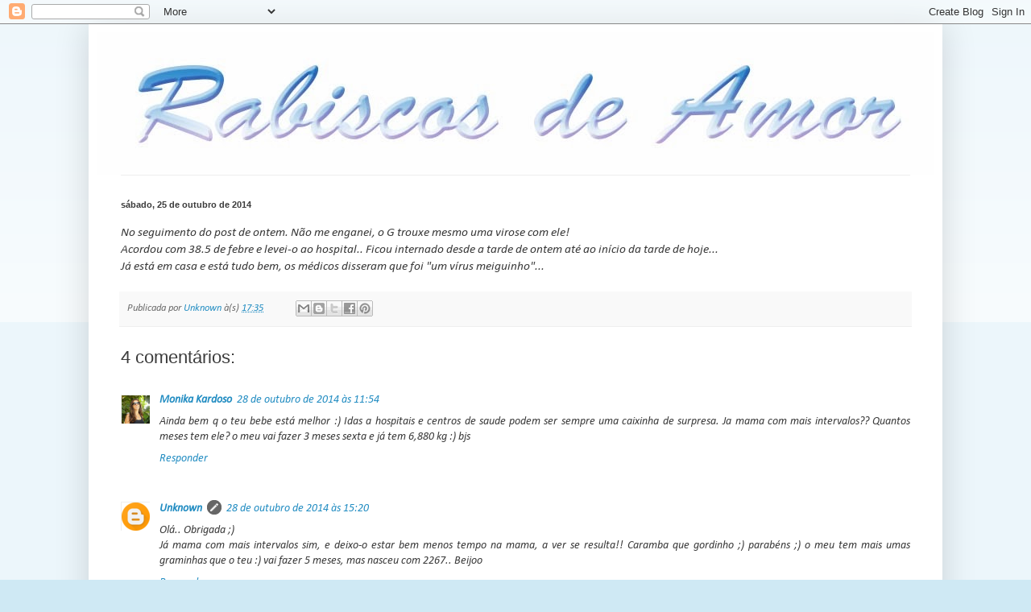

--- FILE ---
content_type: text/html; charset=UTF-8
request_url: http://desasseis.blogspot.com/2014/10/no-seguimento-do-post-de-ontem.html
body_size: 14575
content:
<!DOCTYPE html>
<html class='v2' dir='ltr' lang='pt-PT'>
<head>
<link href='https://www.blogger.com/static/v1/widgets/335934321-css_bundle_v2.css' rel='stylesheet' type='text/css'/>
<meta content='width=1100' name='viewport'/>
<meta content='text/html; charset=UTF-8' http-equiv='Content-Type'/>
<meta content='blogger' name='generator'/>
<link href='http://desasseis.blogspot.com/favicon.ico' rel='icon' type='image/x-icon'/>
<link href='http://desasseis.blogspot.com/2014/10/no-seguimento-do-post-de-ontem.html' rel='canonical'/>
<link rel="alternate" type="application/atom+xml" title="O amor tem encontro marcado - Atom" href="http://desasseis.blogspot.com/feeds/posts/default" />
<link rel="alternate" type="application/rss+xml" title="O amor tem encontro marcado - RSS" href="http://desasseis.blogspot.com/feeds/posts/default?alt=rss" />
<link rel="service.post" type="application/atom+xml" title="O amor tem encontro marcado - Atom" href="https://www.blogger.com/feeds/5861707086771090616/posts/default" />

<link rel="alternate" type="application/atom+xml" title="O amor tem encontro marcado - Atom" href="http://desasseis.blogspot.com/feeds/7528640515335216866/comments/default" />
<!--Can't find substitution for tag [blog.ieCssRetrofitLinks]-->
<meta content='http://desasseis.blogspot.com/2014/10/no-seguimento-do-post-de-ontem.html' property='og:url'/>
<meta content='O amor tem encontro marcado' property='og:title'/>
<meta content='No seguimento do post de ontem. Não me enganei, o G trouxe mesmo uma virose com ele!  Acordou com 38.5 de febre e levei-o ao hospital.. Fico...' property='og:description'/>
<title>O amor tem encontro marcado</title>
<style type='text/css'>@font-face{font-family:'Calibri';font-style:italic;font-weight:400;font-display:swap;src:url(//fonts.gstatic.com/l/font?kit=J7adnpV-BGlaFfdAhLQo6btPMDoTpA&skey=36a3d5758e0e2f58&v=v15)format('woff2');unicode-range:U+0000-00FF,U+0131,U+0152-0153,U+02BB-02BC,U+02C6,U+02DA,U+02DC,U+0304,U+0308,U+0329,U+2000-206F,U+20AC,U+2122,U+2191,U+2193,U+2212,U+2215,U+FEFF,U+FFFD;}@font-face{font-family:'Calligraffitti';font-style:normal;font-weight:400;font-display:swap;src:url(//fonts.gstatic.com/s/calligraffitti/v20/46k2lbT3XjDVqJw3DCmCFjE0vkFeOZdjppN_.woff2)format('woff2');unicode-range:U+0000-00FF,U+0131,U+0152-0153,U+02BB-02BC,U+02C6,U+02DA,U+02DC,U+0304,U+0308,U+0329,U+2000-206F,U+20AC,U+2122,U+2191,U+2193,U+2212,U+2215,U+FEFF,U+FFFD;}</style>
<style id='page-skin-1' type='text/css'><!--
/*
-----------------------------------------------
Blogger Template Style
Name:     Simple
Designer: Blogger
URL:      www.blogger.com
----------------------------------------------- */
/* Content
----------------------------------------------- */
body {
font: italic normal 14px Calibri;
color: #3b3b3b;
background: #cfe9f4 none repeat scroll top left;
padding: 0 40px 40px 40px;
}
html body .region-inner {
min-width: 0;
max-width: 100%;
width: auto;
}
h2 {
font-size: 22px;
}
a:link {
text-decoration:none;
color: #238dc2;
}
a:visited {
text-decoration:none;
color: #8a8a8a;
}
a:hover {
text-decoration:underline;
color: #37acff;
}
.body-fauxcolumn-outer .fauxcolumn-inner {
background: transparent url(https://resources.blogblog.com/blogblog/data/1kt/simple/body_gradient_tile_light.png) repeat scroll top left;
_background-image: none;
}
.body-fauxcolumn-outer .cap-top {
position: absolute;
z-index: 1;
height: 400px;
width: 100%;
}
.body-fauxcolumn-outer .cap-top .cap-left {
width: 100%;
background: transparent url(https://resources.blogblog.com/blogblog/data/1kt/simple/gradients_light.png) repeat-x scroll top left;
_background-image: none;
}
.content-outer {
-moz-box-shadow: 0 0 40px rgba(0, 0, 0, .15);
-webkit-box-shadow: 0 0 5px rgba(0, 0, 0, .15);
-goog-ms-box-shadow: 0 0 10px #333333;
box-shadow: 0 0 40px rgba(0, 0, 0, .15);
margin-bottom: 1px;
}
.content-inner {
padding: 10px 10px;
}
.content-inner {
background-color: #ffffff;
}
/* Header
----------------------------------------------- */
.header-outer {
background: transparent none repeat-x scroll 0 -400px;
_background-image: none;
}
.Header h1 {
font: normal normal 60px 'Courier New', Courier, FreeMono, monospace;
color: #349ec1;
text-shadow: -1px -1px 1px rgba(0, 0, 0, .2);
}
.Header h1 a {
color: #349ec1;
}
.Header .description {
font-size: 140%;
color: #7a7a7a;
}
.header-inner .Header .titlewrapper {
padding: 22px 30px;
}
.header-inner .Header .descriptionwrapper {
padding: 0 30px;
}
/* Tabs
----------------------------------------------- */
.tabs-inner .section:first-child {
border-top: 1px solid #eeeeee;
}
.tabs-inner .section:first-child ul {
margin-top: -1px;
border-top: 1px solid #eeeeee;
border-left: 0 solid #eeeeee;
border-right: 0 solid #eeeeee;
}
.tabs-inner .widget ul {
background: #f5f5f5 url(https://resources.blogblog.com/blogblog/data/1kt/simple/gradients_light.png) repeat-x scroll 0 -800px;
_background-image: none;
border-bottom: 1px solid #eeeeee;
margin-top: 0;
margin-left: -30px;
margin-right: -30px;
}
.tabs-inner .widget li a {
display: inline-block;
padding: .6em 1em;
font: normal normal 14px Calligraffitti;
color: #9b9b9b;
border-left: 1px solid #ffffff;
border-right: 1px solid #eeeeee;
}
.tabs-inner .widget li:first-child a {
border-left: none;
}
.tabs-inner .widget li.selected a, .tabs-inner .widget li a:hover {
color: #000000;
background-color: #eeeeee;
text-decoration: none;
}
/* Columns
----------------------------------------------- */
.main-outer {
border-top: 0 solid #eeeeee;
}
.fauxcolumn-left-outer .fauxcolumn-inner {
border-right: 1px solid #eeeeee;
}
.fauxcolumn-right-outer .fauxcolumn-inner {
border-left: 1px solid #eeeeee;
}
/* Headings
----------------------------------------------- */
div.widget > h2,
div.widget h2.title {
margin: 0 0 1em 0;
font: normal bold 11px Arial, Tahoma, Helvetica, FreeSans, sans-serif;
color: #000000;
}
/* Widgets
----------------------------------------------- */
.widget .zippy {
color: #9b9b9b;
text-shadow: 2px 2px 1px rgba(0, 0, 0, .1);
}
.widget .popular-posts ul {
list-style: none;
}
/* Posts
----------------------------------------------- */
h2.date-header {
font: normal bold 11px Arial, Tahoma, Helvetica, FreeSans, sans-serif;
}
.date-header span {
background-color: transparent;
color: #3b3b3b;
padding: inherit;
letter-spacing: inherit;
margin: inherit;
}
.main-inner {
padding-top: 30px;
padding-bottom: 30px;
}
.main-inner .column-center-inner {
padding: 0 15px;
}
.main-inner .column-center-inner .section {
margin: 0 15px;
}
.post {
margin: 0 0 25px 0;
}
h3.post-title, .comments h4 {
font: normal normal 22px Arial, Tahoma, Helvetica, FreeSans, sans-serif;
margin: .75em 0 0;
}
.post-body {
font-size: 110%;
line-height: 1.4;
position: relative;
}
.post-body img, .post-body .tr-caption-container, .Profile img, .Image img,
.BlogList .item-thumbnail img {
padding: 2px;
background: #ffffff;
border: 1px solid #eeeeee;
-moz-box-shadow: 1px 1px 5px rgba(0, 0, 0, .1);
-webkit-box-shadow: 1px 1px 5px rgba(0, 0, 0, .1);
box-shadow: 1px 1px 5px rgba(0, 0, 0, .1);
}
.post-body img, .post-body .tr-caption-container {
padding: 5px;
}
.post-body .tr-caption-container {
color: #3b3b3b;
}
.post-body .tr-caption-container img {
padding: 0;
background: transparent;
border: none;
-moz-box-shadow: 0 0 0 rgba(0, 0, 0, .1);
-webkit-box-shadow: 0 0 0 rgba(0, 0, 0, .1);
box-shadow: 0 0 0 rgba(0, 0, 0, .1);
}
.post-header {
margin: 0 0 1.5em;
line-height: 1.6;
font-size: 90%;
}
.post-footer {
margin: 20px -2px 0;
padding: 5px 10px;
color: #6b6b6b;
background-color: #f9f9f9;
border-bottom: 1px solid #eeeeee;
line-height: 1.6;
font-size: 90%;
}
#comments .comment-author {
padding-top: 1.5em;
border-top: 1px solid #eeeeee;
background-position: 0 1.5em;
}
#comments .comment-author:first-child {
padding-top: 0;
border-top: none;
}
.avatar-image-container {
margin: .2em 0 0;
}
#comments .avatar-image-container img {
border: 1px solid #eeeeee;
}
/* Comments
----------------------------------------------- */
.comments .comments-content .icon.blog-author {
background-repeat: no-repeat;
background-image: url([data-uri]);
}
.comments .comments-content .loadmore a {
border-top: 1px solid #9b9b9b;
border-bottom: 1px solid #9b9b9b;
}
.comments .comment-thread.inline-thread {
background-color: #f9f9f9;
}
.comments .continue {
border-top: 2px solid #9b9b9b;
}
/* Accents
---------------------------------------------- */
.section-columns td.columns-cell {
border-left: 1px solid #eeeeee;
}
.blog-pager {
background: transparent none no-repeat scroll top center;
}
.blog-pager-older-link, .home-link,
.blog-pager-newer-link {
background-color: #ffffff;
padding: 5px;
}
.footer-outer {
border-top: 0 dashed #bbbbbb;
}
/* Mobile
----------------------------------------------- */
body.mobile  {
background-size: auto;
}
.mobile .body-fauxcolumn-outer {
background: transparent none repeat scroll top left;
}
.mobile .body-fauxcolumn-outer .cap-top {
background-size: 100% auto;
}
.mobile .content-outer {
-webkit-box-shadow: 0 0 3px rgba(0, 0, 0, .15);
box-shadow: 0 0 3px rgba(0, 0, 0, .15);
}
.mobile .tabs-inner .widget ul {
margin-left: 0;
margin-right: 0;
}
.mobile .post {
margin: 0;
}
.mobile .main-inner .column-center-inner .section {
margin: 0;
}
.mobile .date-header span {
padding: 0.1em 10px;
margin: 0 -10px;
}
.mobile h3.post-title {
margin: 0;
}
.mobile .blog-pager {
background: transparent none no-repeat scroll top center;
}
.mobile .footer-outer {
border-top: none;
}
.mobile .main-inner, .mobile .footer-inner {
background-color: #ffffff;
}
.mobile-index-contents {
color: #3b3b3b;
}
.mobile-link-button {
background-color: #238dc2;
}
.mobile-link-button a:link, .mobile-link-button a:visited {
color: #ffffff;
}
.mobile .tabs-inner .section:first-child {
border-top: none;
}
.mobile .tabs-inner .PageList .widget-content {
background-color: #eeeeee;
color: #000000;
border-top: 1px solid #eeeeee;
border-bottom: 1px solid #eeeeee;
}
.mobile .tabs-inner .PageList .widget-content .pagelist-arrow {
border-left: 1px solid #eeeeee;
}

--></style>
<style id='template-skin-1' type='text/css'><!--
body {
min-width: 1060px;
}
.content-outer, .content-fauxcolumn-outer, .region-inner {
min-width: 1060px;
max-width: 1060px;
_width: 1060px;
}
.main-inner .columns {
padding-left: 0px;
padding-right: 0px;
}
.main-inner .fauxcolumn-center-outer {
left: 0px;
right: 0px;
/* IE6 does not respect left and right together */
_width: expression(this.parentNode.offsetWidth -
parseInt("0px") -
parseInt("0px") + 'px');
}
.main-inner .fauxcolumn-left-outer {
width: 0px;
}
.main-inner .fauxcolumn-right-outer {
width: 0px;
}
.main-inner .column-left-outer {
width: 0px;
right: 100%;
margin-left: -0px;
}
.main-inner .column-right-outer {
width: 0px;
margin-right: -0px;
}
#layout {
min-width: 0;
}
#layout .content-outer {
min-width: 0;
width: 800px;
}
#layout .region-inner {
min-width: 0;
width: auto;
}
body#layout div.add_widget {
padding: 8px;
}
body#layout div.add_widget a {
margin-left: 32px;
}
--></style>
<link href='https://www.blogger.com/dyn-css/authorization.css?targetBlogID=5861707086771090616&amp;zx=64c9079a-cfe6-4d0d-9436-61d8347ff5e5' media='none' onload='if(media!=&#39;all&#39;)media=&#39;all&#39;' rel='stylesheet'/><noscript><link href='https://www.blogger.com/dyn-css/authorization.css?targetBlogID=5861707086771090616&amp;zx=64c9079a-cfe6-4d0d-9436-61d8347ff5e5' rel='stylesheet'/></noscript>
<meta name='google-adsense-platform-account' content='ca-host-pub-1556223355139109'/>
<meta name='google-adsense-platform-domain' content='blogspot.com'/>

</head>
<body class='loading variant-pale'>
<div class='navbar section' id='navbar' name='Navbar'><div class='widget Navbar' data-version='1' id='Navbar1'><script type="text/javascript">
    function setAttributeOnload(object, attribute, val) {
      if(window.addEventListener) {
        window.addEventListener('load',
          function(){ object[attribute] = val; }, false);
      } else {
        window.attachEvent('onload', function(){ object[attribute] = val; });
      }
    }
  </script>
<div id="navbar-iframe-container"></div>
<script type="text/javascript" src="https://apis.google.com/js/platform.js"></script>
<script type="text/javascript">
      gapi.load("gapi.iframes:gapi.iframes.style.bubble", function() {
        if (gapi.iframes && gapi.iframes.getContext) {
          gapi.iframes.getContext().openChild({
              url: 'https://www.blogger.com/navbar/5861707086771090616?po\x3d7528640515335216866\x26origin\x3dhttp://desasseis.blogspot.com',
              where: document.getElementById("navbar-iframe-container"),
              id: "navbar-iframe"
          });
        }
      });
    </script><script type="text/javascript">
(function() {
var script = document.createElement('script');
script.type = 'text/javascript';
script.src = '//pagead2.googlesyndication.com/pagead/js/google_top_exp.js';
var head = document.getElementsByTagName('head')[0];
if (head) {
head.appendChild(script);
}})();
</script>
</div></div>
<div class='body-fauxcolumns'>
<div class='fauxcolumn-outer body-fauxcolumn-outer'>
<div class='cap-top'>
<div class='cap-left'></div>
<div class='cap-right'></div>
</div>
<div class='fauxborder-left'>
<div class='fauxborder-right'></div>
<div class='fauxcolumn-inner'>
</div>
</div>
<div class='cap-bottom'>
<div class='cap-left'></div>
<div class='cap-right'></div>
</div>
</div>
</div>
<div class='content'>
<div class='content-fauxcolumns'>
<div class='fauxcolumn-outer content-fauxcolumn-outer'>
<div class='cap-top'>
<div class='cap-left'></div>
<div class='cap-right'></div>
</div>
<div class='fauxborder-left'>
<div class='fauxborder-right'></div>
<div class='fauxcolumn-inner'>
</div>
</div>
<div class='cap-bottom'>
<div class='cap-left'></div>
<div class='cap-right'></div>
</div>
</div>
</div>
<div class='content-outer'>
<div class='content-cap-top cap-top'>
<div class='cap-left'></div>
<div class='cap-right'></div>
</div>
<div class='fauxborder-left content-fauxborder-left'>
<div class='fauxborder-right content-fauxborder-right'></div>
<div class='content-inner'>
<header>
<div class='header-outer'>
<div class='header-cap-top cap-top'>
<div class='cap-left'></div>
<div class='cap-right'></div>
</div>
<div class='fauxborder-left header-fauxborder-left'>
<div class='fauxborder-right header-fauxborder-right'></div>
<div class='region-inner header-inner'>
<div class='header section' id='header' name='Cabeçalho'><div class='widget Header' data-version='1' id='Header1'>
<div id='header-inner'>
<a href='http://desasseis.blogspot.com/' style='display: block'>
<img alt='O amor tem encontro marcado' height='177px; ' id='Header1_headerimg' src='https://blogger.googleusercontent.com/img/b/R29vZ2xl/AVvXsEg9Q1D8ORIQcaKL8vXmqNR2HDzbyI0y_A6jkxc0RTyhC6sCNyH5jWMeKiWimfwFDIXO-x6ESNdWaJGBEAsmLR3dPBALj0OeCV_fZl2pFSowhCOkY6hCIvqP-39j5YibBjYq8veaHqcFULM_/s1600/Untitled-1c.jpg' style='display: block' width='1043px; '/>
</a>
</div>
</div></div>
</div>
</div>
<div class='header-cap-bottom cap-bottom'>
<div class='cap-left'></div>
<div class='cap-right'></div>
</div>
</div>
</header>
<div class='tabs-outer'>
<div class='tabs-cap-top cap-top'>
<div class='cap-left'></div>
<div class='cap-right'></div>
</div>
<div class='fauxborder-left tabs-fauxborder-left'>
<div class='fauxborder-right tabs-fauxborder-right'></div>
<div class='region-inner tabs-inner'>
<div class='tabs no-items section' id='crosscol' name='Entre colunas'></div>
<div class='tabs no-items section' id='crosscol-overflow' name='Cross-Column 2'></div>
</div>
</div>
<div class='tabs-cap-bottom cap-bottom'>
<div class='cap-left'></div>
<div class='cap-right'></div>
</div>
</div>
<div class='main-outer'>
<div class='main-cap-top cap-top'>
<div class='cap-left'></div>
<div class='cap-right'></div>
</div>
<div class='fauxborder-left main-fauxborder-left'>
<div class='fauxborder-right main-fauxborder-right'></div>
<div class='region-inner main-inner'>
<div class='columns fauxcolumns'>
<div class='fauxcolumn-outer fauxcolumn-center-outer'>
<div class='cap-top'>
<div class='cap-left'></div>
<div class='cap-right'></div>
</div>
<div class='fauxborder-left'>
<div class='fauxborder-right'></div>
<div class='fauxcolumn-inner'>
</div>
</div>
<div class='cap-bottom'>
<div class='cap-left'></div>
<div class='cap-right'></div>
</div>
</div>
<div class='fauxcolumn-outer fauxcolumn-left-outer'>
<div class='cap-top'>
<div class='cap-left'></div>
<div class='cap-right'></div>
</div>
<div class='fauxborder-left'>
<div class='fauxborder-right'></div>
<div class='fauxcolumn-inner'>
</div>
</div>
<div class='cap-bottom'>
<div class='cap-left'></div>
<div class='cap-right'></div>
</div>
</div>
<div class='fauxcolumn-outer fauxcolumn-right-outer'>
<div class='cap-top'>
<div class='cap-left'></div>
<div class='cap-right'></div>
</div>
<div class='fauxborder-left'>
<div class='fauxborder-right'></div>
<div class='fauxcolumn-inner'>
</div>
</div>
<div class='cap-bottom'>
<div class='cap-left'></div>
<div class='cap-right'></div>
</div>
</div>
<!-- corrects IE6 width calculation -->
<div class='columns-inner'>
<div class='column-center-outer'>
<div class='column-center-inner'>
<div class='main section' id='main' name='Principal'><div class='widget Blog' data-version='1' id='Blog1'>
<div class='blog-posts hfeed'>

          <div class="date-outer">
        
<h2 class='date-header'><span>sábado, 25 de outubro de 2014</span></h2>

          <div class="date-posts">
        
<div class='post-outer'>
<div class='post hentry uncustomized-post-template' itemprop='blogPost' itemscope='itemscope' itemtype='http://schema.org/BlogPosting'>
<meta content='5861707086771090616' itemprop='blogId'/>
<meta content='7528640515335216866' itemprop='postId'/>
<a name='7528640515335216866'></a>
<div class='post-header'>
<div class='post-header-line-1'></div>
</div>
<div class='post-body entry-content' id='post-body-7528640515335216866' itemprop='description articleBody'>
No seguimento do post de ontem. Não me enganei, o G trouxe mesmo uma virose com ele!<br />
Acordou com 38.5 de febre e levei-o ao hospital.. Ficou internado desde a tarde de ontem até ao início da tarde de hoje...<br />
Já está em casa e está tudo bem, os médicos disseram que foi "um vírus meiguinho"...
<div style='clear: both;'></div>
</div>
<div class='post-footer'>
<div class='post-footer-line post-footer-line-1'>
<span class='post-author vcard'>
Publicada por
<span class='fn' itemprop='author' itemscope='itemscope' itemtype='http://schema.org/Person'>
<meta content='https://www.blogger.com/profile/15282426473154208705' itemprop='url'/>
<a class='g-profile' href='https://www.blogger.com/profile/15282426473154208705' rel='author' title='author profile'>
<span itemprop='name'>Unknown</span>
</a>
</span>
</span>
<span class='post-timestamp'>
à(s)
<meta content='http://desasseis.blogspot.com/2014/10/no-seguimento-do-post-de-ontem.html' itemprop='url'/>
<a class='timestamp-link' href='http://desasseis.blogspot.com/2014/10/no-seguimento-do-post-de-ontem.html' rel='bookmark' title='permanent link'><abbr class='published' itemprop='datePublished' title='2014-10-25T17:35:00+01:00'>17:35</abbr></a>
</span>
<span class='post-comment-link'>
</span>
<span class='post-icons'>
<span class='item-control blog-admin pid-1148477941'>
<a href='https://www.blogger.com/post-edit.g?blogID=5861707086771090616&postID=7528640515335216866&from=pencil' title='Editar mensagem'>
<img alt='' class='icon-action' height='18' src='https://resources.blogblog.com/img/icon18_edit_allbkg.gif' width='18'/>
</a>
</span>
</span>
<div class='post-share-buttons goog-inline-block'>
<a class='goog-inline-block share-button sb-email' href='https://www.blogger.com/share-post.g?blogID=5861707086771090616&postID=7528640515335216866&target=email' target='_blank' title='Enviar a mensagem por email'><span class='share-button-link-text'>Enviar a mensagem por email</span></a><a class='goog-inline-block share-button sb-blog' href='https://www.blogger.com/share-post.g?blogID=5861707086771090616&postID=7528640515335216866&target=blog' onclick='window.open(this.href, "_blank", "height=270,width=475"); return false;' target='_blank' title='Dê a sua opinião!'><span class='share-button-link-text'>Dê a sua opinião!</span></a><a class='goog-inline-block share-button sb-twitter' href='https://www.blogger.com/share-post.g?blogID=5861707086771090616&postID=7528640515335216866&target=twitter' target='_blank' title='Partilhar no X'><span class='share-button-link-text'>Partilhar no X</span></a><a class='goog-inline-block share-button sb-facebook' href='https://www.blogger.com/share-post.g?blogID=5861707086771090616&postID=7528640515335216866&target=facebook' onclick='window.open(this.href, "_blank", "height=430,width=640"); return false;' target='_blank' title='Partilhar no Facebook'><span class='share-button-link-text'>Partilhar no Facebook</span></a><a class='goog-inline-block share-button sb-pinterest' href='https://www.blogger.com/share-post.g?blogID=5861707086771090616&postID=7528640515335216866&target=pinterest' target='_blank' title='Partilhar no Pinterest'><span class='share-button-link-text'>Partilhar no Pinterest</span></a>
</div>
</div>
<div class='post-footer-line post-footer-line-2'>
<span class='post-labels'>
</span>
</div>
<div class='post-footer-line post-footer-line-3'>
<span class='post-location'>
</span>
</div>
</div>
</div>
<div class='comments' id='comments'>
<a name='comments'></a>
<h4>4 comentários:</h4>
<div class='comments-content'>
<script async='async' src='' type='text/javascript'></script>
<script type='text/javascript'>
    (function() {
      var items = null;
      var msgs = null;
      var config = {};

// <![CDATA[
      var cursor = null;
      if (items && items.length > 0) {
        cursor = parseInt(items[items.length - 1].timestamp) + 1;
      }

      var bodyFromEntry = function(entry) {
        var text = (entry &&
                    ((entry.content && entry.content.$t) ||
                     (entry.summary && entry.summary.$t))) ||
            '';
        if (entry && entry.gd$extendedProperty) {
          for (var k in entry.gd$extendedProperty) {
            if (entry.gd$extendedProperty[k].name == 'blogger.contentRemoved') {
              return '<span class="deleted-comment">' + text + '</span>';
            }
          }
        }
        return text;
      }

      var parse = function(data) {
        cursor = null;
        var comments = [];
        if (data && data.feed && data.feed.entry) {
          for (var i = 0, entry; entry = data.feed.entry[i]; i++) {
            var comment = {};
            // comment ID, parsed out of the original id format
            var id = /blog-(\d+).post-(\d+)/.exec(entry.id.$t);
            comment.id = id ? id[2] : null;
            comment.body = bodyFromEntry(entry);
            comment.timestamp = Date.parse(entry.published.$t) + '';
            if (entry.author && entry.author.constructor === Array) {
              var auth = entry.author[0];
              if (auth) {
                comment.author = {
                  name: (auth.name ? auth.name.$t : undefined),
                  profileUrl: (auth.uri ? auth.uri.$t : undefined),
                  avatarUrl: (auth.gd$image ? auth.gd$image.src : undefined)
                };
              }
            }
            if (entry.link) {
              if (entry.link[2]) {
                comment.link = comment.permalink = entry.link[2].href;
              }
              if (entry.link[3]) {
                var pid = /.*comments\/default\/(\d+)\?.*/.exec(entry.link[3].href);
                if (pid && pid[1]) {
                  comment.parentId = pid[1];
                }
              }
            }
            comment.deleteclass = 'item-control blog-admin';
            if (entry.gd$extendedProperty) {
              for (var k in entry.gd$extendedProperty) {
                if (entry.gd$extendedProperty[k].name == 'blogger.itemClass') {
                  comment.deleteclass += ' ' + entry.gd$extendedProperty[k].value;
                } else if (entry.gd$extendedProperty[k].name == 'blogger.displayTime') {
                  comment.displayTime = entry.gd$extendedProperty[k].value;
                }
              }
            }
            comments.push(comment);
          }
        }
        return comments;
      };

      var paginator = function(callback) {
        if (hasMore()) {
          var url = config.feed + '?alt=json&v=2&orderby=published&reverse=false&max-results=50';
          if (cursor) {
            url += '&published-min=' + new Date(cursor).toISOString();
          }
          window.bloggercomments = function(data) {
            var parsed = parse(data);
            cursor = parsed.length < 50 ? null
                : parseInt(parsed[parsed.length - 1].timestamp) + 1
            callback(parsed);
            window.bloggercomments = null;
          }
          url += '&callback=bloggercomments';
          var script = document.createElement('script');
          script.type = 'text/javascript';
          script.src = url;
          document.getElementsByTagName('head')[0].appendChild(script);
        }
      };
      var hasMore = function() {
        return !!cursor;
      };
      var getMeta = function(key, comment) {
        if ('iswriter' == key) {
          var matches = !!comment.author
              && comment.author.name == config.authorName
              && comment.author.profileUrl == config.authorUrl;
          return matches ? 'true' : '';
        } else if ('deletelink' == key) {
          return config.baseUri + '/comment/delete/'
               + config.blogId + '/' + comment.id;
        } else if ('deleteclass' == key) {
          return comment.deleteclass;
        }
        return '';
      };

      var replybox = null;
      var replyUrlParts = null;
      var replyParent = undefined;

      var onReply = function(commentId, domId) {
        if (replybox == null) {
          // lazily cache replybox, and adjust to suit this style:
          replybox = document.getElementById('comment-editor');
          if (replybox != null) {
            replybox.height = '250px';
            replybox.style.display = 'block';
            replyUrlParts = replybox.src.split('#');
          }
        }
        if (replybox && (commentId !== replyParent)) {
          replybox.src = '';
          document.getElementById(domId).insertBefore(replybox, null);
          replybox.src = replyUrlParts[0]
              + (commentId ? '&parentID=' + commentId : '')
              + '#' + replyUrlParts[1];
          replyParent = commentId;
        }
      };

      var hash = (window.location.hash || '#').substring(1);
      var startThread, targetComment;
      if (/^comment-form_/.test(hash)) {
        startThread = hash.substring('comment-form_'.length);
      } else if (/^c[0-9]+$/.test(hash)) {
        targetComment = hash.substring(1);
      }

      // Configure commenting API:
      var configJso = {
        'maxDepth': config.maxThreadDepth
      };
      var provider = {
        'id': config.postId,
        'data': items,
        'loadNext': paginator,
        'hasMore': hasMore,
        'getMeta': getMeta,
        'onReply': onReply,
        'rendered': true,
        'initComment': targetComment,
        'initReplyThread': startThread,
        'config': configJso,
        'messages': msgs
      };

      var render = function() {
        if (window.goog && window.goog.comments) {
          var holder = document.getElementById('comment-holder');
          window.goog.comments.render(holder, provider);
        }
      };

      // render now, or queue to render when library loads:
      if (window.goog && window.goog.comments) {
        render();
      } else {
        window.goog = window.goog || {};
        window.goog.comments = window.goog.comments || {};
        window.goog.comments.loadQueue = window.goog.comments.loadQueue || [];
        window.goog.comments.loadQueue.push(render);
      }
    })();
// ]]>
  </script>
<div id='comment-holder'>
<div class="comment-thread toplevel-thread"><ol id="top-ra"><li class="comment" id="c7752551874643352841"><div class="avatar-image-container"><img src="//blogger.googleusercontent.com/img/b/R29vZ2xl/AVvXsEiwTVjF7DyfSIO-yUV_HmB2jm5M1l-7UxCDF2a7uWtUgyvHOqSswDw0AQh0_k40hSimzPdvXJfyucLAl5tdDAr7zN9SyzRxCg6NGrHV4wBx4uIcWQmlqIpc6bhxoGwIdg/s45-c/me.jpg" alt=""/></div><div class="comment-block"><div class="comment-header"><cite class="user"><a href="https://www.blogger.com/profile/04823892812630296728" rel="nofollow">Monika Kardoso</a></cite><span class="icon user "></span><span class="datetime secondary-text"><a rel="nofollow" href="http://desasseis.blogspot.com/2014/10/no-seguimento-do-post-de-ontem.html?showComment=1414497252198#c7752551874643352841">28 de outubro de 2014 às 11:54</a></span></div><p class="comment-content">Ainda bem q o teu bebe está melhor :) Idas a hospitais e centros de saude podem ser sempre uma caixinha de surpresa. Ja mama com mais intervalos?? Quantos meses tem ele? o meu vai fazer 3 meses sexta e já tem 6,880 kg :) bjs</p><span class="comment-actions secondary-text"><a class="comment-reply" target="_self" data-comment-id="7752551874643352841">Responder</a><span class="item-control blog-admin blog-admin pid-620106239"><a target="_self" href="https://www.blogger.com/comment/delete/5861707086771090616/7752551874643352841">Eliminar</a></span></span></div><div class="comment-replies"><div id="c7752551874643352841-rt" class="comment-thread inline-thread hidden"><span class="thread-toggle thread-expanded"><span class="thread-arrow"></span><span class="thread-count"><a target="_self">Respostas</a></span></span><ol id="c7752551874643352841-ra" class="thread-chrome thread-expanded"><div></div><div id="c7752551874643352841-continue" class="continue"><a class="comment-reply" target="_self" data-comment-id="7752551874643352841">Responder</a></div></ol></div></div><div class="comment-replybox-single" id="c7752551874643352841-ce"></div></li><li class="comment" id="c8725249481344291848"><div class="avatar-image-container"><img src="//www.blogger.com/img/blogger_logo_round_35.png" alt=""/></div><div class="comment-block"><div class="comment-header"><cite class="user"><a href="https://www.blogger.com/profile/15282426473154208705" rel="nofollow">Unknown</a></cite><span class="icon user blog-author"></span><span class="datetime secondary-text"><a rel="nofollow" href="http://desasseis.blogspot.com/2014/10/no-seguimento-do-post-de-ontem.html?showComment=1414509602329#c8725249481344291848">28 de outubro de 2014 às 15:20</a></span></div><p class="comment-content">Olá.. Obrigada ;) <br>Já mama com mais intervalos sim, e deixo-o estar bem menos tempo na mama, a ver se resulta!! Caramba que gordinho ;) parabéns ;) o meu tem mais umas graminhas que o teu :) vai fazer 5 meses, mas nasceu com 2267.. Beijoo</p><span class="comment-actions secondary-text"><a class="comment-reply" target="_self" data-comment-id="8725249481344291848">Responder</a><span class="item-control blog-admin blog-admin pid-1148477941"><a target="_self" href="https://www.blogger.com/comment/delete/5861707086771090616/8725249481344291848">Eliminar</a></span></span></div><div class="comment-replies"><div id="c8725249481344291848-rt" class="comment-thread inline-thread"><span class="thread-toggle thread-expanded"><span class="thread-arrow"></span><span class="thread-count"><a target="_self">Respostas</a></span></span><ol id="c8725249481344291848-ra" class="thread-chrome thread-expanded"><div><li class="comment" id="c3086184840454860268"><div class="avatar-image-container"><img src="//blogger.googleusercontent.com/img/b/R29vZ2xl/AVvXsEiwTVjF7DyfSIO-yUV_HmB2jm5M1l-7UxCDF2a7uWtUgyvHOqSswDw0AQh0_k40hSimzPdvXJfyucLAl5tdDAr7zN9SyzRxCg6NGrHV4wBx4uIcWQmlqIpc6bhxoGwIdg/s45-c/me.jpg" alt=""/></div><div class="comment-block"><div class="comment-header"><cite class="user"><a href="https://www.blogger.com/profile/04823892812630296728" rel="nofollow">Monika Kardoso</a></cite><span class="icon user "></span><span class="datetime secondary-text"><a rel="nofollow" href="http://desasseis.blogspot.com/2014/10/no-seguimento-do-post-de-ontem.html?showComment=1414573794079#c3086184840454860268">29 de outubro de 2014 às 09:09</a></span></div><p class="comment-content">Ainda bem e parabéns por dares de mamar aos 5 meses! Pois o teu bebé nasceu muito mais pequeno do que o meu (nasceu com 3.625 kg), logo aí faz diferença. bjs</p><span class="comment-actions secondary-text"><span class="item-control blog-admin blog-admin pid-620106239"><a target="_self" href="https://www.blogger.com/comment/delete/5861707086771090616/3086184840454860268">Eliminar</a></span></span></div><div class="comment-replies"><div id="c3086184840454860268-rt" class="comment-thread inline-thread hidden"><span class="thread-toggle thread-expanded"><span class="thread-arrow"></span><span class="thread-count"><a target="_self">Respostas</a></span></span><ol id="c3086184840454860268-ra" class="thread-chrome thread-expanded"><div></div><div id="c3086184840454860268-continue" class="continue"><a class="comment-reply" target="_self" data-comment-id="3086184840454860268">Responder</a></div></ol></div></div><div class="comment-replybox-single" id="c3086184840454860268-ce"></div></li></div><div id="c8725249481344291848-continue" class="continue"><a class="comment-reply" target="_self" data-comment-id="8725249481344291848">Responder</a></div></ol></div></div><div class="comment-replybox-single" id="c8725249481344291848-ce"></div></li><li class="comment" id="c921208020447067265"><div class="avatar-image-container"><img src="//www.blogger.com/img/blogger_logo_round_35.png" alt=""/></div><div class="comment-block"><div class="comment-header"><cite class="user"><a href="https://www.blogger.com/profile/15282426473154208705" rel="nofollow">Unknown</a></cite><span class="icon user blog-author"></span><span class="datetime secondary-text"><a rel="nofollow" href="http://desasseis.blogspot.com/2014/10/no-seguimento-do-post-de-ontem.html?showComment=1414655377259#c921208020447067265">30 de outubro de 2014 às 07:49</a></span></div><p class="comment-content">Era muito gordinho :D O meu desejo era dar de mamar o máximo que conseguisse! Beijinhos para ti</p><span class="comment-actions secondary-text"><a class="comment-reply" target="_self" data-comment-id="921208020447067265">Responder</a><span class="item-control blog-admin blog-admin pid-1148477941"><a target="_self" href="https://www.blogger.com/comment/delete/5861707086771090616/921208020447067265">Eliminar</a></span></span></div><div class="comment-replies"><div id="c921208020447067265-rt" class="comment-thread inline-thread hidden"><span class="thread-toggle thread-expanded"><span class="thread-arrow"></span><span class="thread-count"><a target="_self">Respostas</a></span></span><ol id="c921208020447067265-ra" class="thread-chrome thread-expanded"><div></div><div id="c921208020447067265-continue" class="continue"><a class="comment-reply" target="_self" data-comment-id="921208020447067265">Responder</a></div></ol></div></div><div class="comment-replybox-single" id="c921208020447067265-ce"></div></li></ol><div id="top-continue" class="continue"><a class="comment-reply" target="_self">Adicionar comentário</a></div><div class="comment-replybox-thread" id="top-ce"></div><div class="loadmore hidden" data-post-id="7528640515335216866"><a target="_self">Carregar mais...</a></div></div>
</div>
</div>
<p class='comment-footer'>
<div class='comment-form'>
<a name='comment-form'></a>
<p>
</p>
<a href='https://www.blogger.com/comment/frame/5861707086771090616?po=7528640515335216866&hl=pt-PT&saa=85391&origin=http://desasseis.blogspot.com' id='comment-editor-src'></a>
<iframe allowtransparency='true' class='blogger-iframe-colorize blogger-comment-from-post' frameborder='0' height='410px' id='comment-editor' name='comment-editor' src='' width='100%'></iframe>
<script src='https://www.blogger.com/static/v1/jsbin/2830521187-comment_from_post_iframe.js' type='text/javascript'></script>
<script type='text/javascript'>
      BLOG_CMT_createIframe('https://www.blogger.com/rpc_relay.html');
    </script>
</div>
</p>
<div id='backlinks-container'>
<div id='Blog1_backlinks-container'>
</div>
</div>
</div>
</div>

        </div></div>
      
</div>
<div class='blog-pager' id='blog-pager'>
<span id='blog-pager-newer-link'>
<a class='blog-pager-newer-link' href='http://desasseis.blogspot.com/2014/10/quero-hora-de-inverno.html' id='Blog1_blog-pager-newer-link' title='Mensagem mais recente'>Mensagem mais recente</a>
</span>
<span id='blog-pager-older-link'>
<a class='blog-pager-older-link' href='http://desasseis.blogspot.com/2014/10/ok.html' id='Blog1_blog-pager-older-link' title='Mensagem antiga'>Mensagem antiga</a>
</span>
<a class='home-link' href='http://desasseis.blogspot.com/'>Página inicial</a>
</div>
<div class='clear'></div>
<div class='post-feeds'>
<div class='feed-links'>
Subscrever:
<a class='feed-link' href='http://desasseis.blogspot.com/feeds/7528640515335216866/comments/default' target='_blank' type='application/atom+xml'>Enviar feedback (Atom)</a>
</div>
</div>
</div></div>
</div>
</div>
<div class='column-left-outer'>
<div class='column-left-inner'>
<aside>
</aside>
</div>
</div>
<div class='column-right-outer'>
<div class='column-right-inner'>
<aside>
</aside>
</div>
</div>
</div>
<div style='clear: both'></div>
<!-- columns -->
</div>
<!-- main -->
</div>
</div>
<div class='main-cap-bottom cap-bottom'>
<div class='cap-left'></div>
<div class='cap-right'></div>
</div>
</div>
<footer>
<div class='footer-outer'>
<div class='footer-cap-top cap-top'>
<div class='cap-left'></div>
<div class='cap-right'></div>
</div>
<div class='fauxborder-left footer-fauxborder-left'>
<div class='fauxborder-right footer-fauxborder-right'></div>
<div class='region-inner footer-inner'>
<div class='foot section' id='footer-1'><div class='widget PopularPosts' data-version='1' id='PopularPosts1'>
<h2>Mensagens populares</h2>
<div class='widget-content popular-posts'>
<ul>
<li>
<div class='item-content'>
<div class='item-title'><a href='http://desasseis.blogspot.com/2017/03/25-semanas.html'>25 semanas</a></div>
<div class='item-snippet'>E as contracções. O repouso!  Os enjoos diminuíram,  Não tenho estrias e continuo a usar óleo de amêndoas doces como na primeira gravidez!  ...</div>
</div>
<div style='clear: both;'></div>
</li>
<li>
<div class='item-content'>
<div class='item-thumbnail'>
<a href='http://desasseis.blogspot.com/2015/09/plasticina.html' target='_blank'>
<img alt='' border='0' src='https://blogger.googleusercontent.com/img/b/R29vZ2xl/AVvXsEiVpvDO4ueSh5LcscNhYG2NEoHJm_HeujHMrOIITW0jDCfXprX15B50tpMrv2QWxjspONqiCaeMcAuUgwKmN2H8emFwEuwCnLZH01eaHstNb_GiOSoIZXcW2xwNOrGrcmw2EhiFF5qezAJX/w72-h72-p-k-no-nu/CIMG5596.JPG'/>
</a>
</div>
<div class='item-title'><a href='http://desasseis.blogspot.com/2015/09/plasticina.html'>Plasticina</a></div>
<div class='item-snippet'>Comprei plasticina para o G!  Eu nunca brinquei com plasticina. Nunca! Não tinha.   Demasiado cedo, talvez... ele não sabe fazer nada com aq...</div>
</div>
<div style='clear: both;'></div>
</li>
<li>
<div class='item-content'>
<div class='item-title'><a href='http://desasseis.blogspot.com/2017/03/na-1a-semana-que-estive-de-repouso-sem.html'>(sem nome)</a></div>
<div class='item-snippet'>Na 1a semana que estive de repouso sem sair de casa, dediquei-me a terminar as planificações que faltavam para a colega que vai assegurar as...</div>
</div>
<div style='clear: both;'></div>
</li>
</ul>
<div class='clear'></div>
</div>
</div><div class='widget HTML' data-version='1' id='HTML1'>
<div class='widget-content'>
<script>var _uox = _uox || {};(function() {var s=document.createElement("script");
s.src="http://static.usuarios-online.com/uo2.min.js";document.getElementsByTagName("head")[0].appendChild(s);})();</script>
<a href="http://www.usuarios-online.com/en/" data-id="feb77fec82814e7bee41d0c5944aefe0" data-type="default" target="_blank" id="uox_link">users online</a>
</div>
<div class='clear'></div>
</div><div class='widget BlogList' data-version='1' id='BlogList1'>
<h2 class='title'>Bloglist</h2>
<div class='widget-content'>
<div class='blog-list-container' id='BlogList1_container'>
<ul id='BlogList1_blogs'>
<li style='display: block;'>
<div class='blog-icon'>
<img data-lateloadsrc='https://lh3.googleusercontent.com/blogger_img_proxy/AEn0k_uV7iwXavBSz0qV6DHCNtnw-3yaOVdeUonIrfbq8JrKOPrg89Cx4LkaTieRYxHbzj1vsPTg552MAVBOc6FKhH-gXCOxZA-UfBB6pQ9Z4fi6=s16-w16-h16' height='16' width='16'/>
</div>
<div class='blog-content'>
<div class='blog-title'>
<a href='http://omeuchaverde.blogspot.com/' target='_blank'>
Chá Verde</a>
</div>
<div class='item-content'>
<div class='item-time'>
Há 1 ano
</div>
</div>
</div>
<div style='clear: both;'></div>
</li>
<li style='display: block;'>
<div class='blog-icon'>
<img data-lateloadsrc='https://lh3.googleusercontent.com/blogger_img_proxy/AEn0k_srJPQlw6ZSiTqJNg18hx7mXP73A97QeQ5G2-XdBePnDLRx3YMKl5uqzB7qtHBFBvzyma5hsx0AyOMxpPvFaFtpB-r7iOX1a9wk0j-rBtU=s16-w16-h16' height='16' width='16'/>
</div>
<div class='blog-content'>
<div class='blog-title'>
<a href='http://eueleeamaria.blogspot.com/' target='_blank'>
eu, ele, a maria e o miguel.</a>
</div>
<div class='item-content'>
<div class='item-time'>
Há 5 anos
</div>
</div>
</div>
<div style='clear: both;'></div>
</li>
<li style='display: block;'>
<div class='blog-icon'>
<img data-lateloadsrc='https://lh3.googleusercontent.com/blogger_img_proxy/AEn0k_vvkhQxSE0XrRNvIElaG2d3Crx6QaIPrlSyfcCz7yqikr6CdR7r5fuSP-0mEVDWunuROHHAMLQp_buL9PRzRAJFG_XzRA6P9pBPGmkxe0GEzA=s16-w16-h16' height='16' width='16'/>
</div>
<div class='blog-content'>
<div class='blog-title'>
<a href='http://cozinhadaduxa.blogspot.com/' target='_blank'>
Cozinhadaduxa</a>
</div>
<div class='item-content'>
<div class='item-time'>
Há 6 anos
</div>
</div>
</div>
<div style='clear: both;'></div>
</li>
<li style='display: block;'>
<div class='blog-icon'>
<img data-lateloadsrc='https://lh3.googleusercontent.com/blogger_img_proxy/AEn0k_ukdQ2_6Ts32h58qFUkVqgeS-Hxi1xnW4lZJW9NP-4CwteVHw2zcRqFV5koDi98Hqg5zkSrAQdsFaYN9Vhppamu1u83iHM=s16-w16-h16' height='16' width='16'/>
</div>
<div class='blog-content'>
<div class='blog-title'>
<a href='https://nocolodamae.com' target='_blank'>
No Colo da Mãe</a>
</div>
<div class='item-content'>
<div class='item-time'>
Há 6 anos
</div>
</div>
</div>
<div style='clear: both;'></div>
</li>
<li style='display: block;'>
<div class='blog-icon'>
<img data-lateloadsrc='https://lh3.googleusercontent.com/blogger_img_proxy/AEn0k_v-iOP6zKt6MleKyTOdiS46Q79YSkb2GMbakXgQ5b4y0K0C6rs8z9tBdYGotrsRLAKqQEGqcvt2CKnJuxPph3qBUK8Jwug=s16-w16-h16' height='16' width='16'/>
</div>
<div class='blog-content'>
<div class='blog-title'>
<a href='http://www.maecomotu.pt/' target='_blank'>
MãeMeQuero</a>
</div>
<div class='item-content'>
<div class='item-time'>
Há 6 anos
</div>
</div>
</div>
<div style='clear: both;'></div>
</li>
<li style='display: block;'>
<div class='blog-icon'>
<img data-lateloadsrc='https://lh3.googleusercontent.com/blogger_img_proxy/AEn0k_umLTsD_CWWJfAX0ykPIsET_OXlB_sSKK802lk7P-mkAT7R0j7zKIBDDBBQ1O5YZsjMocdXAnQsHKkcyR1SVakzco8j5Qo5A8ChPlHxYUI=s16-w16-h16' height='16' width='16'/>
</div>
<div class='blog-content'>
<div class='blog-title'>
<a href='http://lulurefresh.blogspot.com/' target='_blank'>
Lulu refresh</a>
</div>
<div class='item-content'>
<div class='item-time'>
Há 6 anos
</div>
</div>
</div>
<div style='clear: both;'></div>
</li>
<li style='display: block;'>
<div class='blog-icon'>
<img data-lateloadsrc='https://lh3.googleusercontent.com/blogger_img_proxy/AEn0k_vIgxe1mbyVek4tmIudOlj8BjP8Rhgqi4wdxNPPLoMUWWWnveUi-zblQ4lW5fkvS6TlaklDtEH4ugaJK21dpKH9tC7CwU_6uTwFz8C6RznW0ntr7lh2=s16-w16-h16' height='16' width='16'/>
</div>
<div class='blog-content'>
<div class='blog-title'>
<a href='http://decozinhaemcozinha.blogspot.com/' target='_blank'>
De Cozinha em Cozinha passando pela Minha</a>
</div>
<div class='item-content'>
<div class='item-time'>
Há 7 anos
</div>
</div>
</div>
<div style='clear: both;'></div>
</li>
<li style='display: block;'>
<div class='blog-icon'>
<img data-lateloadsrc='https://lh3.googleusercontent.com/blogger_img_proxy/AEn0k_u08nBLY_nIYgpAyaIDqQn5-B5JWTY2Y5vHmId7nFCK3I7L81Ck0hbfjncpKP7W3FQoK72s5EizWz4_aZgpRphOmz-D2TTwL2iHUsA2uw=s16-w16-h16' height='16' width='16'/>
</div>
<div class='blog-content'>
<div class='blog-title'>
<a href='https://olamerhaba.blogspot.com/' target='_blank'>
olamerhaba</a>
</div>
<div class='item-content'>
<div class='item-time'>
Há 9 anos
</div>
</div>
</div>
<div style='clear: both;'></div>
</li>
<li style='display: block;'>
<div class='blog-icon'>
<img data-lateloadsrc='https://lh3.googleusercontent.com/blogger_img_proxy/AEn0k_uo1a6xJXSE9m6aZXn7nK1ug7pUibiqe3Qg0HwZJGWKKZYjswA39EWbB0Dplx68-RJqFP2RM_GDLkfxhUbVoRHpnabGjl5tvl2Mbt6S=s16-w16-h16' height='16' width='16'/>
</div>
<div class='blog-content'>
<div class='blog-title'>
<a href='http://www.vinilepurpurina.com' target='_blank'>
Vinil e Purpurina</a>
</div>
<div class='item-content'>
<div class='item-time'>
Há 9 anos
</div>
</div>
</div>
<div style='clear: both;'></div>
</li>
<li style='display: block;'>
<div class='blog-icon'>
<img data-lateloadsrc='https://lh3.googleusercontent.com/blogger_img_proxy/AEn0k_vOwy_jFpVC0zBeEeAeEbXkZ4DnTO_SAjJNUv-jg_rFsAo5Y-SCrvHtNOUsk6GEOP3hJVCEGQ7LbfVSiRdASmmLXpLKvAFik3PhgEYxlCrY_KM=s16-w16-h16' height='16' width='16'/>
</div>
<div class='blog-content'>
<div class='blog-title'>
<a href='http://nacadeiradapapa.blogspot.com/' target='_blank'>
Na Cadeira da Papa</a>
</div>
<div class='item-content'>
<div class='item-time'>
Há 10 anos
</div>
</div>
</div>
<div style='clear: both;'></div>
</li>
</ul>
<div class='clear'></div>
</div>
</div>
</div></div>
<table border='0' cellpadding='0' cellspacing='0' class='section-columns columns-2'>
<tbody>
<tr>
<td class='first columns-cell'>
<div class='foot section' id='footer-2-1'><div class='widget Profile' data-version='1' id='Profile1'>
<div class='widget-content'>
<dl class='profile-datablock'>
<dt class='profile-data'>
<a class='profile-name-link g-profile' href='https://www.blogger.com/profile/15282426473154208705' rel='author' style='background-image: url(//www.blogger.com/img/logo-16.png);'>
Unknown
</a>
</dt>
</dl>
<a class='profile-link' href='https://www.blogger.com/profile/15282426473154208705' rel='author'>Ver o meu perfil completo</a>
<div class='clear'></div>
</div>
</div></div>
</td>
<td class='columns-cell'>
<div class='foot section' id='footer-2-2'><div class='widget BlogArchive' data-version='1' id='BlogArchive1'>
<h2>Rabiscos</h2>
<div class='widget-content'>
<div id='ArchiveList'>
<div id='BlogArchive1_ArchiveList'>
<select id='BlogArchive1_ArchiveMenu'>
<option value=''>Rabiscos</option>
<option value='http://desasseis.blogspot.com/2014/01/'>janeiro (8)</option>
<option value='http://desasseis.blogspot.com/2014/02/'>fevereiro (10)</option>
<option value='http://desasseis.blogspot.com/2014/03/'>março (6)</option>
<option value='http://desasseis.blogspot.com/2014/05/'>maio (9)</option>
<option value='http://desasseis.blogspot.com/2014/06/'>junho (3)</option>
<option value='http://desasseis.blogspot.com/2014/07/'>julho (3)</option>
<option value='http://desasseis.blogspot.com/2014/08/'>agosto (3)</option>
<option value='http://desasseis.blogspot.com/2014/09/'>setembro (11)</option>
<option value='http://desasseis.blogspot.com/2014/10/'>outubro (17)</option>
<option value='http://desasseis.blogspot.com/2014/11/'>novembro (16)</option>
<option value='http://desasseis.blogspot.com/2014/12/'>dezembro (30)</option>
<option value='http://desasseis.blogspot.com/2015/01/'>janeiro (21)</option>
<option value='http://desasseis.blogspot.com/2015/02/'>fevereiro (20)</option>
<option value='http://desasseis.blogspot.com/2015/03/'>março (18)</option>
<option value='http://desasseis.blogspot.com/2015/04/'>abril (31)</option>
<option value='http://desasseis.blogspot.com/2015/05/'>maio (33)</option>
<option value='http://desasseis.blogspot.com/2015/06/'>junho (26)</option>
<option value='http://desasseis.blogspot.com/2015/07/'>julho (39)</option>
<option value='http://desasseis.blogspot.com/2015/08/'>agosto (24)</option>
<option value='http://desasseis.blogspot.com/2015/09/'>setembro (43)</option>
<option value='http://desasseis.blogspot.com/2015/10/'>outubro (31)</option>
<option value='http://desasseis.blogspot.com/2015/11/'>novembro (17)</option>
<option value='http://desasseis.blogspot.com/2015/12/'>dezembro (18)</option>
<option value='http://desasseis.blogspot.com/2016/01/'>janeiro (15)</option>
<option value='http://desasseis.blogspot.com/2016/02/'>fevereiro (12)</option>
<option value='http://desasseis.blogspot.com/2016/03/'>março (20)</option>
<option value='http://desasseis.blogspot.com/2016/04/'>abril (17)</option>
<option value='http://desasseis.blogspot.com/2016/05/'>maio (9)</option>
<option value='http://desasseis.blogspot.com/2016/06/'>junho (10)</option>
<option value='http://desasseis.blogspot.com/2016/07/'>julho (18)</option>
<option value='http://desasseis.blogspot.com/2016/08/'>agosto (26)</option>
<option value='http://desasseis.blogspot.com/2016/09/'>setembro (31)</option>
<option value='http://desasseis.blogspot.com/2016/10/'>outubro (11)</option>
<option value='http://desasseis.blogspot.com/2016/11/'>novembro (2)</option>
<option value='http://desasseis.blogspot.com/2016/12/'>dezembro (3)</option>
<option value='http://desasseis.blogspot.com/2017/01/'>janeiro (6)</option>
<option value='http://desasseis.blogspot.com/2017/02/'>fevereiro (1)</option>
<option value='http://desasseis.blogspot.com/2017/03/'>março (4)</option>
</select>
</div>
</div>
<div class='clear'></div>
</div>
</div></div>
</td>
</tr>
</tbody>
</table>
<!-- outside of the include in order to lock Attribution widget -->
<div class='foot section' id='footer-3' name='Rodapé'><div class='widget Attribution' data-version='1' id='Attribution1'>
<div class='widget-content' style='text-align: center;'>
Tema Simples. Com tecnologia do <a href='https://www.blogger.com' target='_blank'>Blogger</a>.
</div>
<div class='clear'></div>
</div></div>
</div>
</div>
<div class='footer-cap-bottom cap-bottom'>
<div class='cap-left'></div>
<div class='cap-right'></div>
</div>
</div>
</footer>
<!-- content -->
</div>
</div>
<div class='content-cap-bottom cap-bottom'>
<div class='cap-left'></div>
<div class='cap-right'></div>
</div>
</div>
</div>
<script type='text/javascript'>
    window.setTimeout(function() {
        document.body.className = document.body.className.replace('loading', '');
      }, 10);
  </script>

<script type="text/javascript" src="https://www.blogger.com/static/v1/widgets/2028843038-widgets.js"></script>
<script type='text/javascript'>
window['__wavt'] = 'AOuZoY54xpPCnUFDfmjGNL5WdtTm6EPtiA:1769101175426';_WidgetManager._Init('//www.blogger.com/rearrange?blogID\x3d5861707086771090616','//desasseis.blogspot.com/2014/10/no-seguimento-do-post-de-ontem.html','5861707086771090616');
_WidgetManager._SetDataContext([{'name': 'blog', 'data': {'blogId': '5861707086771090616', 'title': 'O amor tem encontro marcado', 'url': 'http://desasseis.blogspot.com/2014/10/no-seguimento-do-post-de-ontem.html', 'canonicalUrl': 'http://desasseis.blogspot.com/2014/10/no-seguimento-do-post-de-ontem.html', 'homepageUrl': 'http://desasseis.blogspot.com/', 'searchUrl': 'http://desasseis.blogspot.com/search', 'canonicalHomepageUrl': 'http://desasseis.blogspot.com/', 'blogspotFaviconUrl': 'http://desasseis.blogspot.com/favicon.ico', 'bloggerUrl': 'https://www.blogger.com', 'hasCustomDomain': false, 'httpsEnabled': true, 'enabledCommentProfileImages': true, 'gPlusViewType': 'FILTERED_POSTMOD', 'adultContent': false, 'analyticsAccountNumber': '', 'encoding': 'UTF-8', 'locale': 'pt-PT', 'localeUnderscoreDelimited': 'pt_pt', 'languageDirection': 'ltr', 'isPrivate': false, 'isMobile': false, 'isMobileRequest': false, 'mobileClass': '', 'isPrivateBlog': false, 'isDynamicViewsAvailable': true, 'feedLinks': '\x3clink rel\x3d\x22alternate\x22 type\x3d\x22application/atom+xml\x22 title\x3d\x22O amor tem encontro marcado - Atom\x22 href\x3d\x22http://desasseis.blogspot.com/feeds/posts/default\x22 /\x3e\n\x3clink rel\x3d\x22alternate\x22 type\x3d\x22application/rss+xml\x22 title\x3d\x22O amor tem encontro marcado - RSS\x22 href\x3d\x22http://desasseis.blogspot.com/feeds/posts/default?alt\x3drss\x22 /\x3e\n\x3clink rel\x3d\x22service.post\x22 type\x3d\x22application/atom+xml\x22 title\x3d\x22O amor tem encontro marcado - Atom\x22 href\x3d\x22https://www.blogger.com/feeds/5861707086771090616/posts/default\x22 /\x3e\n\n\x3clink rel\x3d\x22alternate\x22 type\x3d\x22application/atom+xml\x22 title\x3d\x22O amor tem encontro marcado - Atom\x22 href\x3d\x22http://desasseis.blogspot.com/feeds/7528640515335216866/comments/default\x22 /\x3e\n', 'meTag': '', 'adsenseHostId': 'ca-host-pub-1556223355139109', 'adsenseHasAds': false, 'adsenseAutoAds': false, 'boqCommentIframeForm': true, 'loginRedirectParam': '', 'isGoogleEverywhereLinkTooltipEnabled': true, 'view': '', 'dynamicViewsCommentsSrc': '//www.blogblog.com/dynamicviews/4224c15c4e7c9321/js/comments.js', 'dynamicViewsScriptSrc': '//www.blogblog.com/dynamicviews/6e0d22adcfa5abea', 'plusOneApiSrc': 'https://apis.google.com/js/platform.js', 'disableGComments': true, 'interstitialAccepted': false, 'sharing': {'platforms': [{'name': 'Obter link', 'key': 'link', 'shareMessage': 'Obter link', 'target': ''}, {'name': 'Facebook', 'key': 'facebook', 'shareMessage': 'Partilhar no Facebook', 'target': 'facebook'}, {'name': 'D\xea a sua opini\xe3o!', 'key': 'blogThis', 'shareMessage': 'D\xea a sua opini\xe3o!', 'target': 'blog'}, {'name': 'X', 'key': 'twitter', 'shareMessage': 'Partilhar no X', 'target': 'twitter'}, {'name': 'Pinterest', 'key': 'pinterest', 'shareMessage': 'Partilhar no Pinterest', 'target': 'pinterest'}, {'name': 'Email', 'key': 'email', 'shareMessage': 'Email', 'target': 'email'}], 'disableGooglePlus': true, 'googlePlusShareButtonWidth': 0, 'googlePlusBootstrap': '\x3cscript type\x3d\x22text/javascript\x22\x3ewindow.___gcfg \x3d {\x27lang\x27: \x27pt_PT\x27};\x3c/script\x3e'}, 'hasCustomJumpLinkMessage': false, 'jumpLinkMessage': 'Ler mais', 'pageType': 'item', 'postId': '7528640515335216866', 'pageName': '', 'pageTitle': 'O amor tem encontro marcado'}}, {'name': 'features', 'data': {}}, {'name': 'messages', 'data': {'edit': 'Editar', 'linkCopiedToClipboard': 'Link copiado para a \xe1rea de transfer\xeancia!', 'ok': 'Ok', 'postLink': 'Link da mensagem'}}, {'name': 'template', 'data': {'name': 'Simple', 'localizedName': 'Simples', 'isResponsive': false, 'isAlternateRendering': false, 'isCustom': false, 'variant': 'pale', 'variantId': 'pale'}}, {'name': 'view', 'data': {'classic': {'name': 'classic', 'url': '?view\x3dclassic'}, 'flipcard': {'name': 'flipcard', 'url': '?view\x3dflipcard'}, 'magazine': {'name': 'magazine', 'url': '?view\x3dmagazine'}, 'mosaic': {'name': 'mosaic', 'url': '?view\x3dmosaic'}, 'sidebar': {'name': 'sidebar', 'url': '?view\x3dsidebar'}, 'snapshot': {'name': 'snapshot', 'url': '?view\x3dsnapshot'}, 'timeslide': {'name': 'timeslide', 'url': '?view\x3dtimeslide'}, 'isMobile': false, 'title': 'O amor tem encontro marcado', 'description': 'No seguimento do post de ontem. N\xe3o me enganei, o G trouxe mesmo uma virose com ele!  Acordou com 38.5 de febre e levei-o ao hospital.. Fico...', 'url': 'http://desasseis.blogspot.com/2014/10/no-seguimento-do-post-de-ontem.html', 'type': 'item', 'isSingleItem': true, 'isMultipleItems': false, 'isError': false, 'isPage': false, 'isPost': true, 'isHomepage': false, 'isArchive': false, 'isLabelSearch': false, 'postId': 7528640515335216866}}]);
_WidgetManager._RegisterWidget('_NavbarView', new _WidgetInfo('Navbar1', 'navbar', document.getElementById('Navbar1'), {}, 'displayModeFull'));
_WidgetManager._RegisterWidget('_HeaderView', new _WidgetInfo('Header1', 'header', document.getElementById('Header1'), {}, 'displayModeFull'));
_WidgetManager._RegisterWidget('_BlogView', new _WidgetInfo('Blog1', 'main', document.getElementById('Blog1'), {'cmtInteractionsEnabled': false}, 'displayModeFull'));
_WidgetManager._RegisterWidget('_PopularPostsView', new _WidgetInfo('PopularPosts1', 'footer-1', document.getElementById('PopularPosts1'), {}, 'displayModeFull'));
_WidgetManager._RegisterWidget('_HTMLView', new _WidgetInfo('HTML1', 'footer-1', document.getElementById('HTML1'), {}, 'displayModeFull'));
_WidgetManager._RegisterWidget('_BlogListView', new _WidgetInfo('BlogList1', 'footer-1', document.getElementById('BlogList1'), {'numItemsToShow': 0, 'totalItems': 10}, 'displayModeFull'));
_WidgetManager._RegisterWidget('_ProfileView', new _WidgetInfo('Profile1', 'footer-2-1', document.getElementById('Profile1'), {}, 'displayModeFull'));
_WidgetManager._RegisterWidget('_BlogArchiveView', new _WidgetInfo('BlogArchive1', 'footer-2-2', document.getElementById('BlogArchive1'), {'languageDirection': 'ltr', 'loadingMessage': 'A carregar\x26hellip;'}, 'displayModeFull'));
_WidgetManager._RegisterWidget('_AttributionView', new _WidgetInfo('Attribution1', 'footer-3', document.getElementById('Attribution1'), {}, 'displayModeFull'));
</script>
</body>
</html>